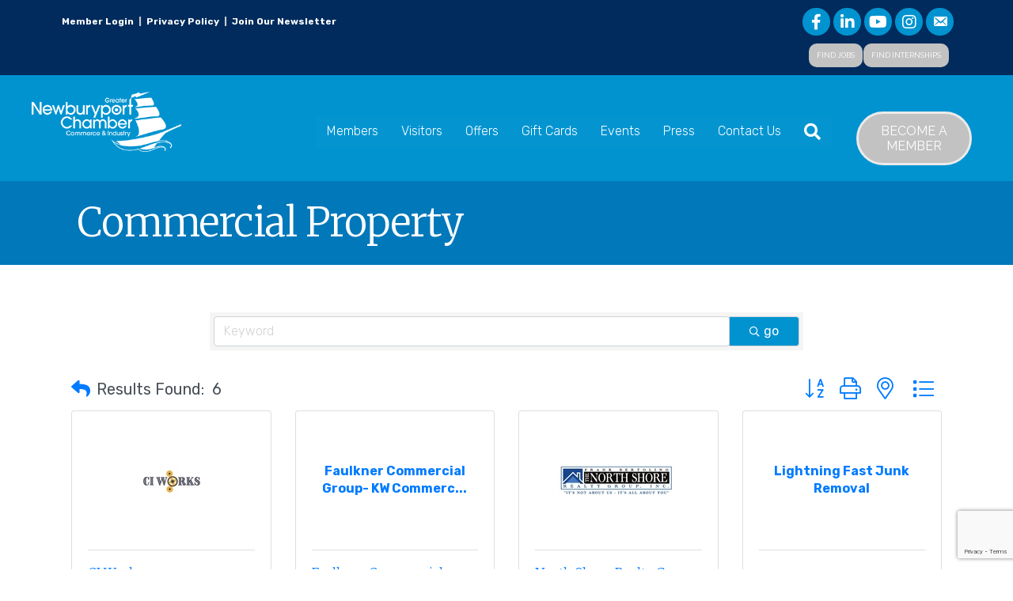

--- FILE ---
content_type: text/html; charset=utf-8
request_url: https://www.google.com/recaptcha/enterprise/anchor?ar=1&k=6LfI_T8rAAAAAMkWHrLP_GfSf3tLy9tKa839wcWa&co=aHR0cHM6Ly9idXNpbmVzcy5uZXdidXJ5cG9ydGNoYW1iZXIub3JnOjQ0Mw..&hl=en&v=N67nZn4AqZkNcbeMu4prBgzg&size=invisible&anchor-ms=20000&execute-ms=30000&cb=yaaponnjz3mb
body_size: 48406
content:
<!DOCTYPE HTML><html dir="ltr" lang="en"><head><meta http-equiv="Content-Type" content="text/html; charset=UTF-8">
<meta http-equiv="X-UA-Compatible" content="IE=edge">
<title>reCAPTCHA</title>
<style type="text/css">
/* cyrillic-ext */
@font-face {
  font-family: 'Roboto';
  font-style: normal;
  font-weight: 400;
  font-stretch: 100%;
  src: url(//fonts.gstatic.com/s/roboto/v48/KFO7CnqEu92Fr1ME7kSn66aGLdTylUAMa3GUBHMdazTgWw.woff2) format('woff2');
  unicode-range: U+0460-052F, U+1C80-1C8A, U+20B4, U+2DE0-2DFF, U+A640-A69F, U+FE2E-FE2F;
}
/* cyrillic */
@font-face {
  font-family: 'Roboto';
  font-style: normal;
  font-weight: 400;
  font-stretch: 100%;
  src: url(//fonts.gstatic.com/s/roboto/v48/KFO7CnqEu92Fr1ME7kSn66aGLdTylUAMa3iUBHMdazTgWw.woff2) format('woff2');
  unicode-range: U+0301, U+0400-045F, U+0490-0491, U+04B0-04B1, U+2116;
}
/* greek-ext */
@font-face {
  font-family: 'Roboto';
  font-style: normal;
  font-weight: 400;
  font-stretch: 100%;
  src: url(//fonts.gstatic.com/s/roboto/v48/KFO7CnqEu92Fr1ME7kSn66aGLdTylUAMa3CUBHMdazTgWw.woff2) format('woff2');
  unicode-range: U+1F00-1FFF;
}
/* greek */
@font-face {
  font-family: 'Roboto';
  font-style: normal;
  font-weight: 400;
  font-stretch: 100%;
  src: url(//fonts.gstatic.com/s/roboto/v48/KFO7CnqEu92Fr1ME7kSn66aGLdTylUAMa3-UBHMdazTgWw.woff2) format('woff2');
  unicode-range: U+0370-0377, U+037A-037F, U+0384-038A, U+038C, U+038E-03A1, U+03A3-03FF;
}
/* math */
@font-face {
  font-family: 'Roboto';
  font-style: normal;
  font-weight: 400;
  font-stretch: 100%;
  src: url(//fonts.gstatic.com/s/roboto/v48/KFO7CnqEu92Fr1ME7kSn66aGLdTylUAMawCUBHMdazTgWw.woff2) format('woff2');
  unicode-range: U+0302-0303, U+0305, U+0307-0308, U+0310, U+0312, U+0315, U+031A, U+0326-0327, U+032C, U+032F-0330, U+0332-0333, U+0338, U+033A, U+0346, U+034D, U+0391-03A1, U+03A3-03A9, U+03B1-03C9, U+03D1, U+03D5-03D6, U+03F0-03F1, U+03F4-03F5, U+2016-2017, U+2034-2038, U+203C, U+2040, U+2043, U+2047, U+2050, U+2057, U+205F, U+2070-2071, U+2074-208E, U+2090-209C, U+20D0-20DC, U+20E1, U+20E5-20EF, U+2100-2112, U+2114-2115, U+2117-2121, U+2123-214F, U+2190, U+2192, U+2194-21AE, U+21B0-21E5, U+21F1-21F2, U+21F4-2211, U+2213-2214, U+2216-22FF, U+2308-230B, U+2310, U+2319, U+231C-2321, U+2336-237A, U+237C, U+2395, U+239B-23B7, U+23D0, U+23DC-23E1, U+2474-2475, U+25AF, U+25B3, U+25B7, U+25BD, U+25C1, U+25CA, U+25CC, U+25FB, U+266D-266F, U+27C0-27FF, U+2900-2AFF, U+2B0E-2B11, U+2B30-2B4C, U+2BFE, U+3030, U+FF5B, U+FF5D, U+1D400-1D7FF, U+1EE00-1EEFF;
}
/* symbols */
@font-face {
  font-family: 'Roboto';
  font-style: normal;
  font-weight: 400;
  font-stretch: 100%;
  src: url(//fonts.gstatic.com/s/roboto/v48/KFO7CnqEu92Fr1ME7kSn66aGLdTylUAMaxKUBHMdazTgWw.woff2) format('woff2');
  unicode-range: U+0001-000C, U+000E-001F, U+007F-009F, U+20DD-20E0, U+20E2-20E4, U+2150-218F, U+2190, U+2192, U+2194-2199, U+21AF, U+21E6-21F0, U+21F3, U+2218-2219, U+2299, U+22C4-22C6, U+2300-243F, U+2440-244A, U+2460-24FF, U+25A0-27BF, U+2800-28FF, U+2921-2922, U+2981, U+29BF, U+29EB, U+2B00-2BFF, U+4DC0-4DFF, U+FFF9-FFFB, U+10140-1018E, U+10190-1019C, U+101A0, U+101D0-101FD, U+102E0-102FB, U+10E60-10E7E, U+1D2C0-1D2D3, U+1D2E0-1D37F, U+1F000-1F0FF, U+1F100-1F1AD, U+1F1E6-1F1FF, U+1F30D-1F30F, U+1F315, U+1F31C, U+1F31E, U+1F320-1F32C, U+1F336, U+1F378, U+1F37D, U+1F382, U+1F393-1F39F, U+1F3A7-1F3A8, U+1F3AC-1F3AF, U+1F3C2, U+1F3C4-1F3C6, U+1F3CA-1F3CE, U+1F3D4-1F3E0, U+1F3ED, U+1F3F1-1F3F3, U+1F3F5-1F3F7, U+1F408, U+1F415, U+1F41F, U+1F426, U+1F43F, U+1F441-1F442, U+1F444, U+1F446-1F449, U+1F44C-1F44E, U+1F453, U+1F46A, U+1F47D, U+1F4A3, U+1F4B0, U+1F4B3, U+1F4B9, U+1F4BB, U+1F4BF, U+1F4C8-1F4CB, U+1F4D6, U+1F4DA, U+1F4DF, U+1F4E3-1F4E6, U+1F4EA-1F4ED, U+1F4F7, U+1F4F9-1F4FB, U+1F4FD-1F4FE, U+1F503, U+1F507-1F50B, U+1F50D, U+1F512-1F513, U+1F53E-1F54A, U+1F54F-1F5FA, U+1F610, U+1F650-1F67F, U+1F687, U+1F68D, U+1F691, U+1F694, U+1F698, U+1F6AD, U+1F6B2, U+1F6B9-1F6BA, U+1F6BC, U+1F6C6-1F6CF, U+1F6D3-1F6D7, U+1F6E0-1F6EA, U+1F6F0-1F6F3, U+1F6F7-1F6FC, U+1F700-1F7FF, U+1F800-1F80B, U+1F810-1F847, U+1F850-1F859, U+1F860-1F887, U+1F890-1F8AD, U+1F8B0-1F8BB, U+1F8C0-1F8C1, U+1F900-1F90B, U+1F93B, U+1F946, U+1F984, U+1F996, U+1F9E9, U+1FA00-1FA6F, U+1FA70-1FA7C, U+1FA80-1FA89, U+1FA8F-1FAC6, U+1FACE-1FADC, U+1FADF-1FAE9, U+1FAF0-1FAF8, U+1FB00-1FBFF;
}
/* vietnamese */
@font-face {
  font-family: 'Roboto';
  font-style: normal;
  font-weight: 400;
  font-stretch: 100%;
  src: url(//fonts.gstatic.com/s/roboto/v48/KFO7CnqEu92Fr1ME7kSn66aGLdTylUAMa3OUBHMdazTgWw.woff2) format('woff2');
  unicode-range: U+0102-0103, U+0110-0111, U+0128-0129, U+0168-0169, U+01A0-01A1, U+01AF-01B0, U+0300-0301, U+0303-0304, U+0308-0309, U+0323, U+0329, U+1EA0-1EF9, U+20AB;
}
/* latin-ext */
@font-face {
  font-family: 'Roboto';
  font-style: normal;
  font-weight: 400;
  font-stretch: 100%;
  src: url(//fonts.gstatic.com/s/roboto/v48/KFO7CnqEu92Fr1ME7kSn66aGLdTylUAMa3KUBHMdazTgWw.woff2) format('woff2');
  unicode-range: U+0100-02BA, U+02BD-02C5, U+02C7-02CC, U+02CE-02D7, U+02DD-02FF, U+0304, U+0308, U+0329, U+1D00-1DBF, U+1E00-1E9F, U+1EF2-1EFF, U+2020, U+20A0-20AB, U+20AD-20C0, U+2113, U+2C60-2C7F, U+A720-A7FF;
}
/* latin */
@font-face {
  font-family: 'Roboto';
  font-style: normal;
  font-weight: 400;
  font-stretch: 100%;
  src: url(//fonts.gstatic.com/s/roboto/v48/KFO7CnqEu92Fr1ME7kSn66aGLdTylUAMa3yUBHMdazQ.woff2) format('woff2');
  unicode-range: U+0000-00FF, U+0131, U+0152-0153, U+02BB-02BC, U+02C6, U+02DA, U+02DC, U+0304, U+0308, U+0329, U+2000-206F, U+20AC, U+2122, U+2191, U+2193, U+2212, U+2215, U+FEFF, U+FFFD;
}
/* cyrillic-ext */
@font-face {
  font-family: 'Roboto';
  font-style: normal;
  font-weight: 500;
  font-stretch: 100%;
  src: url(//fonts.gstatic.com/s/roboto/v48/KFO7CnqEu92Fr1ME7kSn66aGLdTylUAMa3GUBHMdazTgWw.woff2) format('woff2');
  unicode-range: U+0460-052F, U+1C80-1C8A, U+20B4, U+2DE0-2DFF, U+A640-A69F, U+FE2E-FE2F;
}
/* cyrillic */
@font-face {
  font-family: 'Roboto';
  font-style: normal;
  font-weight: 500;
  font-stretch: 100%;
  src: url(//fonts.gstatic.com/s/roboto/v48/KFO7CnqEu92Fr1ME7kSn66aGLdTylUAMa3iUBHMdazTgWw.woff2) format('woff2');
  unicode-range: U+0301, U+0400-045F, U+0490-0491, U+04B0-04B1, U+2116;
}
/* greek-ext */
@font-face {
  font-family: 'Roboto';
  font-style: normal;
  font-weight: 500;
  font-stretch: 100%;
  src: url(//fonts.gstatic.com/s/roboto/v48/KFO7CnqEu92Fr1ME7kSn66aGLdTylUAMa3CUBHMdazTgWw.woff2) format('woff2');
  unicode-range: U+1F00-1FFF;
}
/* greek */
@font-face {
  font-family: 'Roboto';
  font-style: normal;
  font-weight: 500;
  font-stretch: 100%;
  src: url(//fonts.gstatic.com/s/roboto/v48/KFO7CnqEu92Fr1ME7kSn66aGLdTylUAMa3-UBHMdazTgWw.woff2) format('woff2');
  unicode-range: U+0370-0377, U+037A-037F, U+0384-038A, U+038C, U+038E-03A1, U+03A3-03FF;
}
/* math */
@font-face {
  font-family: 'Roboto';
  font-style: normal;
  font-weight: 500;
  font-stretch: 100%;
  src: url(//fonts.gstatic.com/s/roboto/v48/KFO7CnqEu92Fr1ME7kSn66aGLdTylUAMawCUBHMdazTgWw.woff2) format('woff2');
  unicode-range: U+0302-0303, U+0305, U+0307-0308, U+0310, U+0312, U+0315, U+031A, U+0326-0327, U+032C, U+032F-0330, U+0332-0333, U+0338, U+033A, U+0346, U+034D, U+0391-03A1, U+03A3-03A9, U+03B1-03C9, U+03D1, U+03D5-03D6, U+03F0-03F1, U+03F4-03F5, U+2016-2017, U+2034-2038, U+203C, U+2040, U+2043, U+2047, U+2050, U+2057, U+205F, U+2070-2071, U+2074-208E, U+2090-209C, U+20D0-20DC, U+20E1, U+20E5-20EF, U+2100-2112, U+2114-2115, U+2117-2121, U+2123-214F, U+2190, U+2192, U+2194-21AE, U+21B0-21E5, U+21F1-21F2, U+21F4-2211, U+2213-2214, U+2216-22FF, U+2308-230B, U+2310, U+2319, U+231C-2321, U+2336-237A, U+237C, U+2395, U+239B-23B7, U+23D0, U+23DC-23E1, U+2474-2475, U+25AF, U+25B3, U+25B7, U+25BD, U+25C1, U+25CA, U+25CC, U+25FB, U+266D-266F, U+27C0-27FF, U+2900-2AFF, U+2B0E-2B11, U+2B30-2B4C, U+2BFE, U+3030, U+FF5B, U+FF5D, U+1D400-1D7FF, U+1EE00-1EEFF;
}
/* symbols */
@font-face {
  font-family: 'Roboto';
  font-style: normal;
  font-weight: 500;
  font-stretch: 100%;
  src: url(//fonts.gstatic.com/s/roboto/v48/KFO7CnqEu92Fr1ME7kSn66aGLdTylUAMaxKUBHMdazTgWw.woff2) format('woff2');
  unicode-range: U+0001-000C, U+000E-001F, U+007F-009F, U+20DD-20E0, U+20E2-20E4, U+2150-218F, U+2190, U+2192, U+2194-2199, U+21AF, U+21E6-21F0, U+21F3, U+2218-2219, U+2299, U+22C4-22C6, U+2300-243F, U+2440-244A, U+2460-24FF, U+25A0-27BF, U+2800-28FF, U+2921-2922, U+2981, U+29BF, U+29EB, U+2B00-2BFF, U+4DC0-4DFF, U+FFF9-FFFB, U+10140-1018E, U+10190-1019C, U+101A0, U+101D0-101FD, U+102E0-102FB, U+10E60-10E7E, U+1D2C0-1D2D3, U+1D2E0-1D37F, U+1F000-1F0FF, U+1F100-1F1AD, U+1F1E6-1F1FF, U+1F30D-1F30F, U+1F315, U+1F31C, U+1F31E, U+1F320-1F32C, U+1F336, U+1F378, U+1F37D, U+1F382, U+1F393-1F39F, U+1F3A7-1F3A8, U+1F3AC-1F3AF, U+1F3C2, U+1F3C4-1F3C6, U+1F3CA-1F3CE, U+1F3D4-1F3E0, U+1F3ED, U+1F3F1-1F3F3, U+1F3F5-1F3F7, U+1F408, U+1F415, U+1F41F, U+1F426, U+1F43F, U+1F441-1F442, U+1F444, U+1F446-1F449, U+1F44C-1F44E, U+1F453, U+1F46A, U+1F47D, U+1F4A3, U+1F4B0, U+1F4B3, U+1F4B9, U+1F4BB, U+1F4BF, U+1F4C8-1F4CB, U+1F4D6, U+1F4DA, U+1F4DF, U+1F4E3-1F4E6, U+1F4EA-1F4ED, U+1F4F7, U+1F4F9-1F4FB, U+1F4FD-1F4FE, U+1F503, U+1F507-1F50B, U+1F50D, U+1F512-1F513, U+1F53E-1F54A, U+1F54F-1F5FA, U+1F610, U+1F650-1F67F, U+1F687, U+1F68D, U+1F691, U+1F694, U+1F698, U+1F6AD, U+1F6B2, U+1F6B9-1F6BA, U+1F6BC, U+1F6C6-1F6CF, U+1F6D3-1F6D7, U+1F6E0-1F6EA, U+1F6F0-1F6F3, U+1F6F7-1F6FC, U+1F700-1F7FF, U+1F800-1F80B, U+1F810-1F847, U+1F850-1F859, U+1F860-1F887, U+1F890-1F8AD, U+1F8B0-1F8BB, U+1F8C0-1F8C1, U+1F900-1F90B, U+1F93B, U+1F946, U+1F984, U+1F996, U+1F9E9, U+1FA00-1FA6F, U+1FA70-1FA7C, U+1FA80-1FA89, U+1FA8F-1FAC6, U+1FACE-1FADC, U+1FADF-1FAE9, U+1FAF0-1FAF8, U+1FB00-1FBFF;
}
/* vietnamese */
@font-face {
  font-family: 'Roboto';
  font-style: normal;
  font-weight: 500;
  font-stretch: 100%;
  src: url(//fonts.gstatic.com/s/roboto/v48/KFO7CnqEu92Fr1ME7kSn66aGLdTylUAMa3OUBHMdazTgWw.woff2) format('woff2');
  unicode-range: U+0102-0103, U+0110-0111, U+0128-0129, U+0168-0169, U+01A0-01A1, U+01AF-01B0, U+0300-0301, U+0303-0304, U+0308-0309, U+0323, U+0329, U+1EA0-1EF9, U+20AB;
}
/* latin-ext */
@font-face {
  font-family: 'Roboto';
  font-style: normal;
  font-weight: 500;
  font-stretch: 100%;
  src: url(//fonts.gstatic.com/s/roboto/v48/KFO7CnqEu92Fr1ME7kSn66aGLdTylUAMa3KUBHMdazTgWw.woff2) format('woff2');
  unicode-range: U+0100-02BA, U+02BD-02C5, U+02C7-02CC, U+02CE-02D7, U+02DD-02FF, U+0304, U+0308, U+0329, U+1D00-1DBF, U+1E00-1E9F, U+1EF2-1EFF, U+2020, U+20A0-20AB, U+20AD-20C0, U+2113, U+2C60-2C7F, U+A720-A7FF;
}
/* latin */
@font-face {
  font-family: 'Roboto';
  font-style: normal;
  font-weight: 500;
  font-stretch: 100%;
  src: url(//fonts.gstatic.com/s/roboto/v48/KFO7CnqEu92Fr1ME7kSn66aGLdTylUAMa3yUBHMdazQ.woff2) format('woff2');
  unicode-range: U+0000-00FF, U+0131, U+0152-0153, U+02BB-02BC, U+02C6, U+02DA, U+02DC, U+0304, U+0308, U+0329, U+2000-206F, U+20AC, U+2122, U+2191, U+2193, U+2212, U+2215, U+FEFF, U+FFFD;
}
/* cyrillic-ext */
@font-face {
  font-family: 'Roboto';
  font-style: normal;
  font-weight: 900;
  font-stretch: 100%;
  src: url(//fonts.gstatic.com/s/roboto/v48/KFO7CnqEu92Fr1ME7kSn66aGLdTylUAMa3GUBHMdazTgWw.woff2) format('woff2');
  unicode-range: U+0460-052F, U+1C80-1C8A, U+20B4, U+2DE0-2DFF, U+A640-A69F, U+FE2E-FE2F;
}
/* cyrillic */
@font-face {
  font-family: 'Roboto';
  font-style: normal;
  font-weight: 900;
  font-stretch: 100%;
  src: url(//fonts.gstatic.com/s/roboto/v48/KFO7CnqEu92Fr1ME7kSn66aGLdTylUAMa3iUBHMdazTgWw.woff2) format('woff2');
  unicode-range: U+0301, U+0400-045F, U+0490-0491, U+04B0-04B1, U+2116;
}
/* greek-ext */
@font-face {
  font-family: 'Roboto';
  font-style: normal;
  font-weight: 900;
  font-stretch: 100%;
  src: url(//fonts.gstatic.com/s/roboto/v48/KFO7CnqEu92Fr1ME7kSn66aGLdTylUAMa3CUBHMdazTgWw.woff2) format('woff2');
  unicode-range: U+1F00-1FFF;
}
/* greek */
@font-face {
  font-family: 'Roboto';
  font-style: normal;
  font-weight: 900;
  font-stretch: 100%;
  src: url(//fonts.gstatic.com/s/roboto/v48/KFO7CnqEu92Fr1ME7kSn66aGLdTylUAMa3-UBHMdazTgWw.woff2) format('woff2');
  unicode-range: U+0370-0377, U+037A-037F, U+0384-038A, U+038C, U+038E-03A1, U+03A3-03FF;
}
/* math */
@font-face {
  font-family: 'Roboto';
  font-style: normal;
  font-weight: 900;
  font-stretch: 100%;
  src: url(//fonts.gstatic.com/s/roboto/v48/KFO7CnqEu92Fr1ME7kSn66aGLdTylUAMawCUBHMdazTgWw.woff2) format('woff2');
  unicode-range: U+0302-0303, U+0305, U+0307-0308, U+0310, U+0312, U+0315, U+031A, U+0326-0327, U+032C, U+032F-0330, U+0332-0333, U+0338, U+033A, U+0346, U+034D, U+0391-03A1, U+03A3-03A9, U+03B1-03C9, U+03D1, U+03D5-03D6, U+03F0-03F1, U+03F4-03F5, U+2016-2017, U+2034-2038, U+203C, U+2040, U+2043, U+2047, U+2050, U+2057, U+205F, U+2070-2071, U+2074-208E, U+2090-209C, U+20D0-20DC, U+20E1, U+20E5-20EF, U+2100-2112, U+2114-2115, U+2117-2121, U+2123-214F, U+2190, U+2192, U+2194-21AE, U+21B0-21E5, U+21F1-21F2, U+21F4-2211, U+2213-2214, U+2216-22FF, U+2308-230B, U+2310, U+2319, U+231C-2321, U+2336-237A, U+237C, U+2395, U+239B-23B7, U+23D0, U+23DC-23E1, U+2474-2475, U+25AF, U+25B3, U+25B7, U+25BD, U+25C1, U+25CA, U+25CC, U+25FB, U+266D-266F, U+27C0-27FF, U+2900-2AFF, U+2B0E-2B11, U+2B30-2B4C, U+2BFE, U+3030, U+FF5B, U+FF5D, U+1D400-1D7FF, U+1EE00-1EEFF;
}
/* symbols */
@font-face {
  font-family: 'Roboto';
  font-style: normal;
  font-weight: 900;
  font-stretch: 100%;
  src: url(//fonts.gstatic.com/s/roboto/v48/KFO7CnqEu92Fr1ME7kSn66aGLdTylUAMaxKUBHMdazTgWw.woff2) format('woff2');
  unicode-range: U+0001-000C, U+000E-001F, U+007F-009F, U+20DD-20E0, U+20E2-20E4, U+2150-218F, U+2190, U+2192, U+2194-2199, U+21AF, U+21E6-21F0, U+21F3, U+2218-2219, U+2299, U+22C4-22C6, U+2300-243F, U+2440-244A, U+2460-24FF, U+25A0-27BF, U+2800-28FF, U+2921-2922, U+2981, U+29BF, U+29EB, U+2B00-2BFF, U+4DC0-4DFF, U+FFF9-FFFB, U+10140-1018E, U+10190-1019C, U+101A0, U+101D0-101FD, U+102E0-102FB, U+10E60-10E7E, U+1D2C0-1D2D3, U+1D2E0-1D37F, U+1F000-1F0FF, U+1F100-1F1AD, U+1F1E6-1F1FF, U+1F30D-1F30F, U+1F315, U+1F31C, U+1F31E, U+1F320-1F32C, U+1F336, U+1F378, U+1F37D, U+1F382, U+1F393-1F39F, U+1F3A7-1F3A8, U+1F3AC-1F3AF, U+1F3C2, U+1F3C4-1F3C6, U+1F3CA-1F3CE, U+1F3D4-1F3E0, U+1F3ED, U+1F3F1-1F3F3, U+1F3F5-1F3F7, U+1F408, U+1F415, U+1F41F, U+1F426, U+1F43F, U+1F441-1F442, U+1F444, U+1F446-1F449, U+1F44C-1F44E, U+1F453, U+1F46A, U+1F47D, U+1F4A3, U+1F4B0, U+1F4B3, U+1F4B9, U+1F4BB, U+1F4BF, U+1F4C8-1F4CB, U+1F4D6, U+1F4DA, U+1F4DF, U+1F4E3-1F4E6, U+1F4EA-1F4ED, U+1F4F7, U+1F4F9-1F4FB, U+1F4FD-1F4FE, U+1F503, U+1F507-1F50B, U+1F50D, U+1F512-1F513, U+1F53E-1F54A, U+1F54F-1F5FA, U+1F610, U+1F650-1F67F, U+1F687, U+1F68D, U+1F691, U+1F694, U+1F698, U+1F6AD, U+1F6B2, U+1F6B9-1F6BA, U+1F6BC, U+1F6C6-1F6CF, U+1F6D3-1F6D7, U+1F6E0-1F6EA, U+1F6F0-1F6F3, U+1F6F7-1F6FC, U+1F700-1F7FF, U+1F800-1F80B, U+1F810-1F847, U+1F850-1F859, U+1F860-1F887, U+1F890-1F8AD, U+1F8B0-1F8BB, U+1F8C0-1F8C1, U+1F900-1F90B, U+1F93B, U+1F946, U+1F984, U+1F996, U+1F9E9, U+1FA00-1FA6F, U+1FA70-1FA7C, U+1FA80-1FA89, U+1FA8F-1FAC6, U+1FACE-1FADC, U+1FADF-1FAE9, U+1FAF0-1FAF8, U+1FB00-1FBFF;
}
/* vietnamese */
@font-face {
  font-family: 'Roboto';
  font-style: normal;
  font-weight: 900;
  font-stretch: 100%;
  src: url(//fonts.gstatic.com/s/roboto/v48/KFO7CnqEu92Fr1ME7kSn66aGLdTylUAMa3OUBHMdazTgWw.woff2) format('woff2');
  unicode-range: U+0102-0103, U+0110-0111, U+0128-0129, U+0168-0169, U+01A0-01A1, U+01AF-01B0, U+0300-0301, U+0303-0304, U+0308-0309, U+0323, U+0329, U+1EA0-1EF9, U+20AB;
}
/* latin-ext */
@font-face {
  font-family: 'Roboto';
  font-style: normal;
  font-weight: 900;
  font-stretch: 100%;
  src: url(//fonts.gstatic.com/s/roboto/v48/KFO7CnqEu92Fr1ME7kSn66aGLdTylUAMa3KUBHMdazTgWw.woff2) format('woff2');
  unicode-range: U+0100-02BA, U+02BD-02C5, U+02C7-02CC, U+02CE-02D7, U+02DD-02FF, U+0304, U+0308, U+0329, U+1D00-1DBF, U+1E00-1E9F, U+1EF2-1EFF, U+2020, U+20A0-20AB, U+20AD-20C0, U+2113, U+2C60-2C7F, U+A720-A7FF;
}
/* latin */
@font-face {
  font-family: 'Roboto';
  font-style: normal;
  font-weight: 900;
  font-stretch: 100%;
  src: url(//fonts.gstatic.com/s/roboto/v48/KFO7CnqEu92Fr1ME7kSn66aGLdTylUAMa3yUBHMdazQ.woff2) format('woff2');
  unicode-range: U+0000-00FF, U+0131, U+0152-0153, U+02BB-02BC, U+02C6, U+02DA, U+02DC, U+0304, U+0308, U+0329, U+2000-206F, U+20AC, U+2122, U+2191, U+2193, U+2212, U+2215, U+FEFF, U+FFFD;
}

</style>
<link rel="stylesheet" type="text/css" href="https://www.gstatic.com/recaptcha/releases/N67nZn4AqZkNcbeMu4prBgzg/styles__ltr.css">
<script nonce="asoPz3c7ClbVCjlcpOPG_A" type="text/javascript">window['__recaptcha_api'] = 'https://www.google.com/recaptcha/enterprise/';</script>
<script type="text/javascript" src="https://www.gstatic.com/recaptcha/releases/N67nZn4AqZkNcbeMu4prBgzg/recaptcha__en.js" nonce="asoPz3c7ClbVCjlcpOPG_A">
      
    </script></head>
<body><div id="rc-anchor-alert" class="rc-anchor-alert"></div>
<input type="hidden" id="recaptcha-token" value="[base64]">
<script type="text/javascript" nonce="asoPz3c7ClbVCjlcpOPG_A">
      recaptcha.anchor.Main.init("[\x22ainput\x22,[\x22bgdata\x22,\x22\x22,\[base64]/[base64]/[base64]/bmV3IHJbeF0oY1swXSk6RT09Mj9uZXcgclt4XShjWzBdLGNbMV0pOkU9PTM/bmV3IHJbeF0oY1swXSxjWzFdLGNbMl0pOkU9PTQ/[base64]/[base64]/[base64]/[base64]/[base64]/[base64]/[base64]/[base64]\x22,\[base64]\x22,\x22AcOiJzAcCGUnGsOJJQZPTB/Dtm57w5lUbAdfTcOOU33Cs3dNw6B7w5h1aHpaw6rCgMKgaG5owplhw79xw4LDlwPDvVvDh8K4ZgrClU/[base64]/CnwjCm3R8XAQ4w53CqyYTwojCn8O/[base64]/w7LCi8K6woXDnQLCtcOTPzPDmFrCoBTDgiXCjsOOMcOOAcOCw7XCnsKAbzHCrsO4w7AAfn/ChcODTsKXJ8OWZcOsYHHCjRbDuzfDszEcA0IFcnMKw64Kw77ChxbDjcKReHMmMSHDh8K6w4Qkw4dWbBTCuMO9wrnDncOGw73CpzrDvMOdw443wqTDqMKiw7B2ARvDlMKUYsKlB8K9QcKDOcKqe8KmchtRRzDCkEnCuMO/[base64]/[base64]/[base64]/CusOoIcKIEyN+dWNSwq7Dkzgrw5/DmMKZwoPCrRhELG7CucOiWMKOw6dfBkEhUsOnLMOBXXpSCUjCoMOiRWMjwoQCwoF5EMKBw7bCqcODLcKnwpkuUMKZw7/CuGzCrk1qYGgNIcOfw7sTw6xBZ1AYw6bDpUfDjMOnLMODUj7CkMKhw5kbw4gLJsKQL3HDqALCssOAwqpjRMKmS3IKw5vCpsONw5pZwq7DpsKoUcKxHSZJw45PDWkZwrJNwqLDlC/DlynCgcK+wqDDssOeVBHDh8K4bFoXw5bCgmJQwrk7YXBZw6LDn8KUw7HDscKCIcKFwprCv8KgR8K7UsOyPMOSwrU/[base64]/Dhm3CnMKBPsK4wpQuf8O0wqnChkrDjgYmw4bCi8KRdlcLwrrCkWlHUcKRIG/Dr8O3GcOOwq06wqUhwqwiw63DihHCksK9w4MGw57Co8Kjw6FsVw/CmDjCk8OPw7dbw5fCjkPCo8O3wqXClwhBV8K6wppZw5kww4hGSHHDmFFaXTXCkMOZwo3Cm0ttwo45w7kbwoDChcO/WcK3MlHDjcOcw4rDvcOJYcKeYwvDozhmTcKNFVhtw6/DtQ/[base64]/[base64]/[base64]/w43CmDISJBjDnsO+w4nCn8OwwoM1wqjDgTQMwpXCrMOYNsK+wo4Iwr3DjyPDocOrFSV2K8KAwpoTFDw0w6Y5EUM1O8OmWMOLw5zDnsOqDBpjHy4TLMKzwp5Lw7FLaT3Cuwhyw4zDqG8IwrkKw67CmkkseH3CpcO/w41bLcOcw4LDimrDoMO9wqrDrsOfcMOkw4nCgnMuwrFYDcOuw5TDq8O3D2RYw4fDgWLCoMORAjXDsMOqwqzDrMOuw7bDmiDDqcKxw6jCo0wsN0sKSxBJJsKzIkUwVwpZBFPCvT/Drhhpw6LDgg40JcO/w54ew6HClCjDgSnDicKswrl7B2YCaMOuZjbCgMO3AiPDkcO5wo1Ow7QEQ8Orw7JEbMOxTgJvWcOuwrHDrC1Aw5vCixLDhUPCv2vDpMONwpV0w7LCnzbDuSZqwrEhwqTDjsOhwqsQRH/DusKuSTNVTV9Xw61LP1fDpsOHA8KnWHlKwr0/wrlKNcOKUMOZw7HCkMKawrrDm30SRcOOCFjCu29JNykKwpNob1UMWcKCMXdicllPIk5WV1oqF8O3ORVwwoXDm3zDrMKXw7Amw7zDlwHDiFZtX8KAw7/DhGAfVMOjNmXCmcKywqMjw7bCok0mwrHCj8Oww7LDtcOzBMK6wr/[base64]/Du2DDuBfDtMKgIGrDoDTDvmfCmRXDkMKhwpc2w6kIXEY6wqnCuBUew4jDqMOFwqjCglgmw67DkHNqdgZKw6xIWMKzwpfCqm7Ch0HCg8K8wrQLw591BsO+w53CtH8/w659eUBDwooZBUoMYXlawqFPQ8KYG8KnBnIKQsKdbz7CqFrCryzDi8Ovw7XCr8K7wpRjwrwvY8ObWsOpOwQewp9ewo8RKg3DsMK0BGBRwqrDjnnCiiDCoEPCkCrCpMO3woVFw7JKw5puMQLDsXzCmjzDusOsLgcKdcOzfzk8SGPDl08YKAbDlFBAP8Owwq9XLjgSaG/CpsOGB3ZTw73Dji7DmMOrw6oLDTDCksOVOWvCpxQzfMKhZFoaw4HDsmnDhMK+w6ZMw7w0eMOPLnbCv8Kiw5hmZWvCnsK7RjfCl8KwA8Osw43CmykRw5fCu01Bw60nKsOBPULCsUDDuwnChcKPMsO6wp8NecOhFMOrLsOWdMKCbXzCkmtdSsKLf8K/WC01wpDDtcOUwpEWHcOIYVLDnsOdw4vCg1I1csOcwo1Ewox/w5/Ck2hDGMKZwrFGJsOIwpM/bkdNw5PDmsKyMcKTwofDg8KcesK9Xh3CisOQwqpTw4PDtMKFwqHDq8KefMONCCcSw7wUQMKwU8KKZkNYw4QmdTPCqEwYHX0dw7fCs8KBwrt5wozDtcOzBwnDtwDCiMKwTcOrw5vChW7CkMOmE8OVKMO3Z29Sw4wKaMK0V8O1H8K/w7LDpgXDhMK1w5I1P8OABkLDpgZUwrMrZMOdDidDUsO1wqQDU0PClFnDsGfCpSXCkmsEwooKw4DDpjPCsyUjwoNZw7fCk0jDk8OXSH/CqXPCjsKIwpHCo8KJAV7Ck8Kvwrw6w4TDvMKGw5nDrmdBNjVfw5JMw6cYIAzChEUOw6rCssKtNBgfD8K3wqTCr10ewrR9e8OJw4wVSl7DtmzDisOgb8KNcGA4ScKrwrAIw5nCqB5IV1tfDn1EwrLDuEQgw7YVwoUBEhrDr8Ozwq/CnhoXSsKATMKqwq8uYkxcwqpKK8KFIsOufmoSYgfDrMKVw7rCnMKjQsKnw7PCqhF+wrnDmcKoG8KBwpFcw5rDozIbw4XCk8KnUcO/[base64]/w6UEW8Kew7HDoTtcwpoCwp/DuzzCswfCoxrDjsKKwq1zI8K5PMKlw6N8wrbDphbCrMKww5fDrcOQKsODW8OIH2swwprCmj7CnznDoXdSw6xxw67Cs8OPw5FaScKMVMOVw7vDucKFecK3wrzDmFvCsW/CnD/[base64]/CocOyw6kZwrTCtsKvOcKxwq/Cu8KhwqlSVsK0w4DDoTjDh0LDrQ3ChhzDssOFVcKdwqLDoMO3wrnDnMO9wpzDqU3Ct8OtfsOmeBnDjsObK8KPwpUPRW0JD8OAc8O5dARXKlvDuMKDw5DCu8O8w5xzw7I4EnfDkFvDlhXDlsOOwofDhVU6w71oCjw+w7/DoBPDqCRsJ0zDsl90w4rDmhnCkMO8wqzDoBvCv8OwwqNKw44twqxVwqfCi8O6w5HCvj81NwNpVTQSwoXDi8O0wq7Cj8K/wqvDlVnDqE0ZaUdZa8KRO1fCgSwBw4PDhMKbJsO7w4cDBMKxwrXDrMK1wpoUwozDlcKpw5DCrsKkSsK4Pz7Cq8K4wovCizHDkGvDrMOxwrTCpyJTwp1vw4VLwqHClsOFUy4ZSFrDucO/LgDDgsOqw6jDhWIwwqTDo1PDlMO4wq/CuxXDvCQ2HwB2wojDtVnCvmVMZ8OywoY8HwjDtA0QR8KVw5rDonJ+wofDrMOxajzCtl3DqcKPbcO/XmfDjsOpJDwcZD8eNkQAwo7CsiLDmihRw57CsCzDhWxsB8KAwozCnl/[base64]/[base64]/Dl2AeDXgkw7nDtcOkw7dtwrzDs1QhQgshw7bDog06wpvDtsOAw74tw4MIElLChsOJWcOIw4hmBMKTw5wSTTHDv8ObVcKyRMOhVwnCnSnCoi/DsGvClsKPKMKSJ8OHJWXDmxPCuxLDtcOMwr3ClsKxw4ZCScO9w7hrHCHDiETCvVTCjVDDrS41aUPClcOMw4HDq8Kqwp/CnEBIY1rCtXZkf8Kww6LCr8KHwo7CiF3DiAorVE8uB1t9ZHvDq2LCscKFwrDCpsKmWcOUwpPDqcO9Sz7Di3DDtC3DiMOKG8Kbw5XDt8K9w7PDqsK4Az9vwolWwoLDvVh5wrrDpMOaw40/wr5JwrnCucKPW3nDqV7DncKBwoAkw4EgfcKnw7XCrEzDlcO0w4DDmMOcVhnDqcOKw5LDpwXCjsKCcETCgC0Bw6DCgsOjw4s9OsOZw4/[base64]/DkcKNwosYBCfCp8KhwqzDm8KAwp4vLsKswqBGVcO/DcOSQMOswrrDtMK0D3PCsT5wFFgFwrt/asOQBjljasOIw4nCqcOAwpxuOcOLw6nCkConwpDDmcO7w6LDlMKUwrd6wqHCkFXDsTDCuMKVwqvCnsOHwpfCr8OPwr/ClMKCG10BA8ORw41IwrcUeGfClSDCicKbwpPDpsO0M8KFwq7CgMO+B2QHZiMIfsKUY8OOwoHDg0jDmyVTw47CrsKjw4TCmDrDp2PCnT/CglXCil4nw4YIwqshw5hxwqbDuTJPw5Fcw5/DvsOWLMKcwooWbMK1wrPDnzzCnT1GUVAOIcOOdRDCpsK/w4MmeHDCkcODHsOoBk55wodsHFdyZkMXw658FGwmw7wGw6V2esOAw51Fd8O3wovCtFgmUMK1wrvDq8O9X8K0OMKnaVHDvsKBwocsw4ZAwqV/WsOhwo9dw4nChcKyGcKpPHrDosOtwonCnsKCRcO/[base64]/[base64]/wrrCqsOpbDRdwqvDrmoNwocWw6vCiQvCkxLCtgrDqcOSRMKpw5NHwo40w5wIPcKwwonCl1MOQsOjcULDp1DDicK4Uy/[base64]/CsnlswpVSNcOTwo7Do8K9MsKfaknDksKBHMOFDMKnN3fCqcOZwr/[base64]/DshYOeMOOPlIFdGDDsBDChjFkw5ISG3duwpJdTsOScBlCw4fDmwTCosK1wodCwpLDqMO4wp7CrD0HH8KlwpLCosKOeMKjUh7CnkvDmWTDu8KTb8KQwrpAwr3DihlJwq9vw7nDtFUDw5nDs1zDo8OTwqbDpsKiIMK8XGtww7/[base64]/DgTMgMRxWT8K/D8OIw4sKaTXDvcKww4jCgMK4HljDoBDCkcOIOMOPPgLCqcKfw4Muw4klwrbDlkRUwrPCtTHCmcKswrROAABnw55+wr7DpcOjVxTDt27Cm8Kfb8O6UUtIwovCriDCnAohBcOfw6B/GcOJUGQ7wqEoRMK5ZMOqYMKEOEAKw58zwqPDi8KlwpjDpcOuwr1dw5/Dr8KIS8OCZ8OTG3XCl0/DtUnChV4YwozDs8Oww44kwrfCpcKCD8OPwrd4w7jCnsK7w5HDv8KEwoDDhg3CoHPDulRFMsKXJMOxXDB7wpp5wr1nwq/Dh8ObWkfDtnFOK8KTPC/DhxwCJsOHwoXCncO3wpTDiMKDU0PDvcKfw4gGw4DDs3PDqygUwq7DmGw8wq7Cg8O9esK/wr/DucKnJSQVwqrCgHYfOMKAwpIVW8Obw5MFQ1xxP8O4bsK8V3LDlyd5wq99w6rDlcKywpAqZcO0wprCjcOrwprDt1LDpkdCwrTCiMK8wr/DpcOYDsKXwpIhKllkX8O5w6nCmwwGBhbCi8K+Z2VGwrLDiz1GwqZgF8KnD8KWaMOafxUILcK/w5XCv1QYw4Q5GMKawpZOWGvClsO9wqbCr8O7YMOLKW/DgChtwq47w49FOhHCgsK2PsOHw4QKW8Opdm/CqMO8wqbClSkFw6ZresKGwq9hTMKBdmZ3w648w5nCrsOhwp1+wqwbw6coeFvCksKVwrTCncObwqYPOsO5w7nDkXw+w4vDv8OpwqLChHsVEsKXwqkCFSZvIMO0w7rDusOYwp97TiJWw4pFw4rChCHCgB59ZsOAw63CozjCqcKVZcOtZMOzwohsw65vBAwtw5/CmH3DqMOePsOlw4p+w50HOsOMwqF2wqTDvw5nGi4kf25jw61xe8K+w5VYw7DDgsOyw7APw4nDq0bChsKrwq/[base64]/[base64]/Dq8O6UMOswqcsUcOlTmhIYDXDjcK2W8KWw6fCs8OafCzCiCnDinzCqjJuWMO2IsOpwqnDrMOLwod7wqJ+RmdFNsOGwpgpFsO6CQ7ChcKgLUvDlyxEd2ZYMHPCv8KkwpI/IA7CrMKhTGzDqwfCncKuw51aLcOTwqvCrMKNbMO2CFXDkMOMwpoLwoTCjMKAw5rDlmzCoVEvw54Mwo47wpTCqMKRwrHDpsOxSMK5FcKow7VWwrLDncKowpgMw5rCiQ17EcKRPcO/[base64]/[base64]/w7QEwpnDmcOyX0AEZMOlGMOhw73DpMOQV8K8w648HcKwwp3DkDp1XMK/[base64]/ClsKadcKgfcKAZyTCrsOrHGjCu8OQFyxDw4pEaQA3wo1bwqIYAMKtwpZUw6bCusOSwpAREU3CjHR0EjTDlnzDvMKvw6bDn8OKFsOMwp/[base64]/wqnDmMKAw6/CiHolw7Zcw5PDpDwmaMOkwoxuf8KUMk7CiA3DikIuVsKqb1zCoy5EE8OuJMKpwofCiQvDpDkpwo4Wwpp7w7M3w5fDtsOhw4nDo8KTWhjDlxAgckxxMz8hwrJdwoEJwrkGw5FZBFzDpTzCj8O3w5gtw7tXwpTChH4hw6DCkw/[base64]/CoWfCnz40LsKjScO6VzTClXvDpxLCl3/DlsOhRMOcwq7CpsOQwqpqY2HDusO0NcOfwqzClsKwPsKjayhyZkjDt8O0EcO1Jnsnw7MtwqrDjGkRw5fDsMOtwqoUwpVzXFAqXTEVwqwywozDsCRoWMK3w4/DvgkRLVnDsGh9JsK2QcOvchPDq8OQwr8oC8KAfTRBw6pgw7TCgsKEViLDv1XCnsKWNThTw7bCi8Ktw7PCncOOwrbCqlkSwpfChBbCkcKUR3N3cw8ywqDCr8Opw5bCpcKUw6A1UTwgUV0lw4DCng/DtgnCv8O+w6TChcKtFGjDgnDCtcOLw5nDgMKjwp4gGAPCozwuMA/CnMO0AGPCtUbCo8OawpvDums9aHJCwrjDt13Cui9IOXdBwofDtgt/Cg0+TMOeZMONKVjDoMKcXMK4w7d4aDdRw6/[base64]/[base64]/w74IbSTDo8Opw7jCugEYw6zCkHlqw7DDlUF7wr7DvVoKwr1DKG/CkVzDi8OCwq7CvMK5w6lPw53CicOeYR/[base64]/ChcO9Yy/DgcOPDh98W8KwZ8O/wqLDm3HDq8KYw5zDk8Oqwr3DrH9+ChYZwoEiWQTDksKGw6oyw4c7w4odwrXDqcKjcxt+w6tJwq/DtlbCn8ObGMORIMOCwqfDvcKkZWQBwq4wHVMoA8KRw4PChAnDmcOLwpwgVcKYUxMkwojDt1/DvG3ChWXCiMKjwrlvV8OBwrXCtMKrEcKXwqZEw4rCg2/DvMOtbsK2wpQKwrZhT0sywrzCicO+bEJAwp5PwpDCpmZtwqQmMRk1w6A4w6bDgcOGMV0zXAXDmsOGwqVPbcKswpHCocOnG8KgYcO2BMKtJyrCrMKdwq/Ds8OsBBUMTnHCnHlmwo7CnSnCssO8bMOPFsOLaGtsIsKmwp/DgsOVw690DsOLWcODdcO+DcKuwrJcwqpbw5jCoHchwoDDpH91wrPCiDFGw6fDkHdJdH1BWcK3w7EYB8KKKcOwa8OYH8ObEG81wpNJCwvDs8OGwq/DiUPCilMWw59+PcOjKMK5wofDq1VpdsO+w6LCjhVCw5/[base64]/TgbCh8KSw6HCpsONHgrCgHjDnAN9wpA+woLChsOTLWHDjC/CkcOJDjHCoMO5wo9DIsODw4k6w6crIRc/ecK7B0HCnMOVw4xaworCpsKlw7QmXQLDgWnCuRQ0w5kewqsSGjU6w7d8UhzDuikmw4rDg8KjUjlwwqxIw4o0wrjDogbCoBLCkcODwrfDusKpLilubsKswpPDpzbCpgsQCMO6JcODw68XLsOjwpHCt8KKwpjCq8KyIwECNAbCkFrDr8OewrvDl1Yewp/CscKbXG/DmMOIaMOYEMKJwq7DhC/[base64]/DhsOgO1zCrlA4w4d2S8KSGsKxdA4mTQ3ChG/[base64]/CnsKyw6rCrsO2w6DCu8KSwphxwo4eEC4Pwpxya8KNw6rDjxdBEkIUecOqw6zDmsO1H2jDmmfDkCJOG8KRw63DvMKawr/Du0VywqjCtsOaecOXw7wdLC/CqsOgSikTw73CrD3DlyRbwqc6G24HbDrDnifCqMKKPifDqMKGwqdTacOqwrDDu8OFwoHCmMK7woTDkUzCml/Dt8ODU1HCt8OlSR3DpMOcwqPCpGXCmcOeNQvCj8K4TsKxwovCiBHDqAZCw7UeDT7CksOfFcKje8O3fMKlasKnwqcEBFjCpCLDo8OaKMOQw5vCiD/Cnjd9w7jCk8OOw4LDtsKyPTPCpsO5w4ELJjXCg8KoOnxcUFrDpcKRUSUsQ8K/HcKxQ8Kuw6PCr8OEScOuJ8ORwp8XWF7Cp8OewpLCisOdw4krwp7CoQRvLMOZbhbCmMKyWSZtw4xFwplOCcK3w50Iw7Newq/CmV7DvsKTdMKAwqldwpxNw6vCuCQEw6rDjALCg8Odw6ZqcQBTw77DjEtywohaRsOpw5/CmFJTw5nDqMKkPMKnAhrClQLCsl9Xw5x8wqwVVMOCUkx4wqXCm8OzwqXDt8OawoTDvcOpE8KAXsKQwpDClcKXwqzDscK/DMKGwp0dwqE1Y8Otw5TDsMO5w63DmsOcw6vDrCFFwqrCm0FdBhjCoh7CiCADw7nCu8KzEcKMwqLDgMKnwokkW2/DkAbCncKCw7DChh04w6M4QsOywqTCj8K6wpjDkcKsfMODW8Kjw5rCnMK3w63CpwXDtkYYw7zDhDzCpmoYw5HDoS8DwpzDhVYywrzDtWHDp0/DrsKTGcKoC8K8bMKUw4w2wofDk1XCs8Oyw7wkw4wcHQIKwrECSn91wqAWwo9Mw5QRw53Cm8OkMMOTw5XDkcKKCMK7AANtYMKQAT/[base64]/[base64]/DiMKJw4zCtsKdwrY5w4HCqWwRw6HCicKMOMK2w7MkRcKYMxfCjyPCpMKMw5vDv1pTa8Kow5IAM2EcXWLCmcOhfG3DgcKlwpRUw5weRHbDlx4gwp3DrsKyw4LCosK+w4MaQyYdaG54SlzCpcKrQgZzwo/CvDnCuzwJw5IQw6I8wonDtMKqwocyw5/CncKxwozDuxLDsRHDgRpowolKE2PDocOOw6LDqMK9w5/[base64]/DusOvwq9Aw4TCmjtFwrnCuhrDssKlw6zDrkIGwrg0w7x+wrnChl7DujXDrFXDt8KrOBXDsMKqw53DsVl2wq8uI8O2wrNQJMOSXcOew7rCuMOGNS/DtsKzw7Bgw5dqw7TCoi0cfVfCs8OywrHCnjFJWMOXwqvCscKlYS3DlMO0w6ESeMOxw5ovEsKaw5E4EsKzVBHCmsKTPcOhSVLDoHtKwo4HZHvCscKqwo/[base64]/[base64]/CsMK/CsKjNAAUw5nCsld9wqoww75iG2x2cl7DqMOBw7pJbxQIw6/CuiXDlyXDkzgcMW1mYwoTwqxMw4vCuMO8w5jClcKTS8Omw5kXwoklwroDwofCksObwrTDksO7McKLDio7aUJ/fcO9wpZnw5Miw5QkwpTDnB4qP0VYOcOYGsKnaA/[base64]/woDDjjnCpsOQwofDq8OodA/DicKrwqXCg3TCvUU0w6TDq8O3wqc9w44nwqHCoMKnwqDDjljDhsKYwoTDkXRIwotmw7EJw77DtcKbSMKpw58yfMO/UcKycSDCg8KVwohXw7nCizbCtzohUCTCkB8pwrHDgBVmdwLCtxXClMOVbsKQwpctQhLCg8KoN0sWw5LCvcOTw5rCuMOndcKxwoIfPgHCh8O7VlEEwqvCinDCg8Kew4jDg2HClHfClcKOF1ZCL8OKw4kmMhfDhsOgwr8xAkPCscK0NcOUAAFsKcKxaWE6FMKmNcOcOU8/csKQw6LDksKcFMK7NiYuw5DDphcQw7HCiCrDjsK+w50XNELChsKDGMKcMsOkRsKQCQR3w5dyw6XCmzjDisOoSnXDusKIwovDicKDKMKhCRIbFMKZwqfDhQYnYGMNwonCu8OjNMOSLnlCBsO+wqjCgsKXw41sw5nDtsKLMS/[base64]/CjcK4w5TDksKNY8KwwpjDsMOAMsKlwrvDqcKiw7MkXcOJwpw0w5nCqBgZwrUkw6sNwooZaCDCryF7w4cKSMOvQMOHOcKpw5F9DcKudcKHw73CtcOta8KEw4PCtxsrWiPCt2rDuwbDk8K5wqFJw6QbwqE6ScKXwq9Cw559EE3CksOOw6fCpMO/woHDisOEwqvDtEfCgcKpw5Jjw6Iow5DDp3fCshHCpD0LYcOow4o0w6jDlDbCvmTDhCx2M3zDoxnDiHIHwo4mZV3Dr8Otw77Ds8O4woh+DMO8d8OHIMObf8K+woo/woMKD8OJw50owrrDtnA4JsOHUMOIKsKzKjPCsMKrOzHCisKxw4TCgQTCvFUABcO0wrLCtQ4deCRiw7vChsOawop7w7s6wqrDgzYywpXCkMOvwoo/R27DhMO0C3VfKy7DjcKvw4M9w71XKMKaTl/[base64]/GE4EZgDDtcOOJsORw68ICCYKTQ/Du8KOQ0VfbGQAW8OVeMKmLDZ6dwDCgsKYScKvHEF8RCRZRSA0wrHDlRdVCsKtwqLCjXbCgixWw4JawrYuE1oJw4bCqXTCqH3CgMKIw5JGw7c2fcO4w7Qlw6DCgsKjIXLDm8OwT8O7BsK/w7PDlcOyw4PCmiDDrA0NNzXCpA1aLUbCl8O/[base64]/w6DDvRBewrLCp8KfwrgWw4DCssO8w7HCjcKpFcKcbUx4asOtwpktWn7CnMK/[base64]/[base64]/[base64]/CgCDCiE4UwoBvw7FAEMOuwo7CsHgNYwFUw613YwNnwp7DnB83w74hwoUmwpNcOMOqZlogwpPDqmfCg8O1wrvCr8OGwpEefAjCpBtiw4rCv8O/w4wfw5sQw5XDt2nDjBbCpsOAQcO8wr4xSkVUR8O6OMKhKj14eG5ZfcOERcOKesOow7FBIhR2woLCicOlaMOYB8O5wpPCscKhw6TDiELDjlArbsO8eMKDNMOjAsOBBcOYw6wgwpgKwp7Ch8OaPmtPfsKmw7TDoFLDvH1VP8K0ABEwFXXDrUo1P1/[base64]/[base64]/CszlBw7d7w5puw5Q+w7Qsw7/CtsOTEsKkC8Kqw5jCosK6woEqXsKTGCPClsKBworCqMKIwpohHmjCnGjCq8OvLCgSw4/DgMOXTBfDj0rDhwgQwpfCiMOfYQpsbUc/wqgEw7nCjBIMw75FSMOIw5cdwpUewpTCh1Njwrt7wofDvBR4EMOyesO6RjvCkkFoVcOkwqBqwp/[base64]/[base64]/DhmHCncOJYMKqBcKoO8OEP3jCgMOrwqzDh3Yuw6nDrcKpwrvDpRVjwrTCm8K5wodPw4lFw6zDvF45LkfCj8OpScOUw7ZWw4DDgAjCj2Aew6BVw4fCqT3CnilJF8OgPHHDkMOOGgrDplkzIMKdwpXDgMK6W8O1OWV7wr8JLMK9wp/CusKkw6LCpcKBXRoxwprCuyhWKcKiw5PDnCVuFAnDpMKvwplQw6/CmFtMKMK4wrrCgRHDqEhowqjDhcO9w7jClcK7w758V8OpfEI+VMOabXgNMAFXw47DrClNwpBWwplnw6jDi1ZFwpDDvSkMwroswodjCH/DlMKVw6Uzw71UD0JGw7I3wqjCscK9M1lOEHzCklXDjcKRw6XDjy81wpkCw4XDnGrDu8OPwoLDhE0uw7gjw5gFd8O/wonDokfCrXUSZCB7wp3DuGfDhwnCvyVPwoPCrzXCixQ5w5cbw4nDrkfCpsKne8KUwpPDkMOrw6w3LT53w4BEOcKswpTCjVLCucKsw4dPwrvCpsKaw5zCuitqwqDDhj5tM8OMOyx/[base64]/w5jCrwnDuMOqw4rCuMK4w513FgdSGsOFwqRBwpF7K8OLVShrX8OyHTLDlsK1LsKPwpfCnyvCuRMiRmdkwqLDkTcxflXCtcO7BiXDlsOYw7Z0JnjCpwjDl8Omw7ozw47DjsKJTCnDi8KDw7khVcKuwq/DrcO9Gi4kcFrDgHYSwrgFOsKmCsOFwowKwrwuw4zCp8OFD8Kcw6REwpbCkMKbwrZkw5/CmUfDtMOKLXVhwrLCpgk6dcKfd8KSw5/CrMOxw5nCrDXCgMK0d1sRw6XDlkbCokXDlHjDpsKvwoV2wrnChsK0woETamwRNcO9TGsxwqfCgzRaSDNuQMK0ecOzwpbDvCwqw4XDtQ9Uw5nDl8OJwoh1wpHDq2zDmlXCisKPZcKMKsO3w5Z1wrh/wqfCgsKkY3gyKjXCk8KAwoNEw63ChhM4w7h6K8KAwrnDicKVBsK0wqnDl8O8w7ASw5F8ZFB5wpcmIxXCrHPDncOhDXLCjk/CshNrDcOIwoPDmksAwonCssKeL1p/w6bDncKed8KTcgvDvivCqT03wqNCZAnCocOqw6c+fBTDhRrDosOIF0TDscKyKil0A8KfKgJCwrvDmcOyeUkwwoBZHyw7w6cQOVHDl8KFwqxRM8OBw5LDksORMBbDk8Okw7XDnQbCrcOYw50/w5dKImzDjsOkCsOuZhnCkcK8AGTCnMOdwpt0WgctwrAnEUFBdsO8wpJwwoTCqcOIw6h1UiTCoGMawq5Rw5UTw5cMw6EOw6rCvMOdw7Y3VMK8PTHDmsKNwohUwqXDuVrDjsOMw78+MUpow5fDh8KXw51QBhpQw6vCgmHDpMKuR8KIwrXDsG1/[base64]/CtMOjdAo6wpFSDUkjw55xSUnDmizCoTw0wpV6w7JWwqRRw4M/wo7Dpwo8X8Kvw6nDvQs8wrfCq0nCg8KVO8KUw5DDj8KfwoHDksOCwqvDmjbClHBRwq/CnglUE8O9w40EwqnCo1nCqMKoc8K2wofDsMKjPMKlwoBALRzDtsKBFwleYmMhMVlVA1vDjcOZVHUYw6tGwr0TDjRlwoLDt8OESFZGcsKmL39udgUae8OvWMOXF8KIBcKZwpoFw5Ntw68SwqFgw4RCfxQ0GndLwp0VZhrDvcKfw7R5w5/CpG3DrgDDkcObw7DCjB3CusObS8KRw5s4wqDCll07Ugo/ZsOiNQYmKcOaG8KLVgzCmBXDksKuJU5hwokew6hiwrnDmMKUS3sPZ8KLw6XCnS3DhSnCjMK9wqHCm0QIUSkuwo9HwojCpFjDn0HCqCpNwq3Cv1HDlFfChzrCv8Ojw5Uuw6JfD3PDs8KpwoJEw68FFcKPw4DCv8OtwrrCnAVcwpXCtsKCI8O7w7PDqMKHw75rw4/DhMK5w6o4w7bCvsOTw7gvw4LCq3VOwo/CssOTwrdZw7InwqgeJcOSJhjClEDDhcKRwqohw5fDp8OTXm/CusKcwo/CgUU8O8KCwotewrfCqMK+ZMK/H2DCtizCuyLCi0M8M8KmUCbCv8OywqpAwpIGbsK3wrLCh2/DrcKlCE/CrlMBBsKkUcKAE0rCujLCvVPDl19mXMKWwr3DrCcQI2xIcR1hRE5Jw4tnGTHDk0/DrcK4w73CgjwzbEfDkwosJirCvcOOw4AcZ8KBf2sSwrxpcFtxw57CisOiw6LCpFw3woNsWmcrwps8w6vChDl2wqcVIMOnwq3CgcOCw6wbw6RJIsOrwpvDosOlGcKvwp/DoV3DrxHCucOowrrDqzEeCCBMw5DDkAjDo8KkITzCiAxQw6HDsyzDpjcMw6huw4TDrMOWwrNGwrfCgw3DkcOqwqUyNwhvwrY3McKOw7PCm1bCmkrClULCr8Ohw6VLwo7Dn8K6woHCvD9qOsOcwoLDlsKJwpUrLlrDhMKxwqZMBcKjw73CncOPw4zDhcKTw53Dhj/DlMKNwrBHw6tEw5wGLcOqXcKXwrxTL8KAw6rCgsOsw6dLFxMzJV7DtUjCiXfDp2HCq3gNZsKbdsOAFcKkQTJ9w5gwEGDCvBXCvsKLb8Kvw7TDs0QIwqQSJMOzMsOFwoFNUMOeeMKlCG9MwpZ0Ii5sdcKLw7nCmk7DsAJPw6XCgMK6a8OiwofDpD/DusOvWsO0S2BJGsK+DA9awrpowqNhw7kqw4llw6dRaMOUwq44w7rDtcOCwqMqwo/DuW4gXcOmdcOpCMKyw4fDqXUzQcKQFcKcRFbCvHbDuVHDh1hxZmrCrG4sw7vDmwDCiEwYAsKhw6zDisKYw6TChAM9IcKGEytHw4N9w7HDmA3Cp8Ozw5A5w6fClMOgVsOYSsKpUMK5W8OMwq0LfsKdImg+ScKHw6nCp8OlworCoMKDw7/CqcOfBWRlIlLCu8OAF3ZRRR0jQAFcw4zCpMKYHwTCvcKfM3XCumRLwokFw4jCqsK6w79XB8Ogw6IyfgLCscO1w5FZPzHDgmdUw4rCrMKuw6/ClwjCilnDv8Kew485w7AOSiMew7PClhjCqMKLwoZNw6zCg8OvAsOGw6hTwoRlwr3Dsm3DtcOLKWfDnMOwwpTCicOpX8K0w75Awp8oVGckHgRgN0PDiVtzwpYmwrLDj8Kjw6LDkMOkNcO2wpENaMO+cMKrwp/Cu0wlZBzCmUbCg0nDi8KAworDi8O5wpEnw5ESex3DgSPCm1LCuD3CrsOEw5dRVsK4wqtKUcKPcsOPGcOHw7nCksKfw54VwoIYw5/[base64]/wqtGOcOHNjxaw4kLw41+wp4BbSVsIxjDu8OIeQPClDA/[base64]/d8K0w4bCrzjDplEhbTTCrhQ9w4HDgcO5AVRkw71bwo1rwp3Dm8ONwqolwoYtw7DDkMKPfcO4U8KRLsKqw77CgcKswqQgecOQR0Zdw5/CtsKcSXV+IGY0T3JNw4LDm3sKFiQubmrCgjvCiQ/DqEcJwrbCvi4gw5DDki7CjcKQwqE9cA84B8KbJkLDoMKpwoY1RBfCpGwmw5zDocKLYMOeJQfDiAkhw5kZwocgM8OGJsOaw7rCsMO9wpp+PytUdkXDixrDuwbDhsOrw5sBYMK/woXCtV1lP1PDkmvDqsKhw5/[base64]/w7tsecKWUiXDnMKGJMOcw6Z4woUfPCnDmMOGRMOnUWLCucO6w70Zw40KwpDDksOvw6xLYkI2SsO3w6gAacOmwpEOwo90wpVNO8K1UGHClcOoIMKYasO7OgPDu8KXwpvClcOfU1ZEw5fCqCE0IA7Cjk7DhARQw6zDoDXDnFM3TH/CiRlnwp/DmcKBw6TDhS8lw67DlsKRw7vDrxsAIMKIwqRWw4dzMMOAAivCqcO7YsKMCFrCocKuwpgGwoReIsKBwo3DkRwtwpfDksOKKxfDsxE5w69iw63DpMOHw7prwoTDlHwvw5h+w6k0dFTCosK6DMOKEMOjMMKjU8OpJH9UcAZ6Y27CvsOuw7rDqHxYwpxxwozDnsO9eMKgwq/ChzoHw7tQd2bDiw3DvQgTw5wbKjPCqWhJwrsNw4kPHsKORCNzw5VzO8OwMxx6w5Nuw5XCgFQpw75XwqFtw4bDg2xRDxJaBsKkUcKFKsKwYDYeU8O6wqrCgcOFw4MYN8KrJsKPw7TCrsOvMMO/w4vDtHNZJMKHXXI0csKOw5VKOXnDpMKiw71idUESwrdGVMKCwpNGesKpwoXDolVxV3tNwpE1wq06TGEcZ8OEWsKmYE3Dp8Oew5LDsEBRB8OYXRhQw4rDncKfBMO8cMKEwpctwrTCngFDwosDTgjDgGU7wpgZEWnDrsOPTCojRHbDkcK9VQrDk2bDhjx/ARV6w7DCpmjCmFwOwo/CnClrwpgaw6ZrNMOQw4Y6FW7DhMOew5A6LhAQPcO5w7LDh0gLPDDCji/CrcOMwosrw6LDgxvDiMORf8OjwrPCgMOBw50Hw5hSw5/[base64]/CqSN7wqwUairChcOzWcOLw7fCvzQKwpPChcKMbwDDrU5Uw7M+AcKCQcO8b1JOK8K1w53DncOvPwBtehA/wrrChyvCtmfDmMOKchMJJ8KUE8OcwoxHJsK1wr3DpSLCklfDlQPCj0gDwoByVABpw4zDtMOubBTDv8Kzw5jCgXQuwrJ5w7bCmT/Cq8KvVsK9w7fDosOcw4fCkXXCgsOwwqczRFjDkcKQw4DDpRh6wo9QDULDlQRrasOAw67DgVxbw6xnJ1XDm8KOc39mansew7bCm8OuVR/[base64]/DoAjDjcORwovCgUPCuykAwpA+wp8XPk/CnsOSw6LDvcOeQ8OcHQ/CicOXYxoCw5sYHGvDkAXDgQkSC8O/VFvDtn/CusKLwozCqMKod3NiwqHDscKlw54qw64pwqvDlxjCp8KRw6dmw456w6hqwptTZMKfClfDlsKtw7HDo8OGFsOew7jDqXFRdMOqcSzDuXtJBMKMOsOcw6hRc3NKwqosworCjsOHYXHDqMK5LcOyGMOlw7vCvCtXe8KfwrNgPl7Cqx/CiCjDr8K8wqtWFHjChcKCwrTDvDJWcsOAw5nDlcKVYEfCkMOTwpYRGGpdw4c2w6rDm8OyIsOIw7TCvcKxw54Ew5BCwqcow6jDmcKrbcOGQkDCs8KCHFAFEWPCvypDfTzCgsKgY8Obwpsxw7Bbw5Iuw43CjsK1woJkw7HCqsKGw4p/w6PDnsKPwpovGMOIN8OEIsOhSV1IN0fCkMOHM8Onw5HDmsKhwrbCpUstw5DChkhPa0bCkSzCh0nCssO9BzLCtsKEShdEw7nDjcKOwr9hesKyw5AWw7Icwqk+PRxMTMOxwr0MwqrDmUbDh8KoLwDDsGc\\u003d\x22],null,[\x22conf\x22,null,\x226LfI_T8rAAAAAMkWHrLP_GfSf3tLy9tKa839wcWa\x22,0,null,null,null,1,[21,125,63,73,95,87,41,43,42,83,102,105,109,121],[7059694,789],0,null,null,null,null,0,null,0,null,700,1,null,0,\[base64]/76lBhnEnQkZnOKMAhmv8xEZ\x22,0,0,null,null,1,null,0,0,null,null,null,0],\x22https://business.newburyportchamber.org:443\x22,null,[3,1,1],null,null,null,1,3600,[\x22https://www.google.com/intl/en/policies/privacy/\x22,\x22https://www.google.com/intl/en/policies/terms/\x22],\x22K53azzZenjvdwMgZIWxQvpzlRx7gm3wdNJsXTsGgWcs\\u003d\x22,1,0,null,1,1769538619799,0,0,[173],null,[114],\x22RC-TEIH7fbA2toPBw\x22,null,null,null,null,null,\x220dAFcWeA4Jbc3Gyrvi_lL8Yu-kLxF1A-lLpeb0ri4WEvpALyyrGFVcY3VZwFxpS_cFatOT6-Ugp-Gy3XuHYhzpT6peuLjldJGGjQ\x22,1769621419829]");
    </script></body></html>